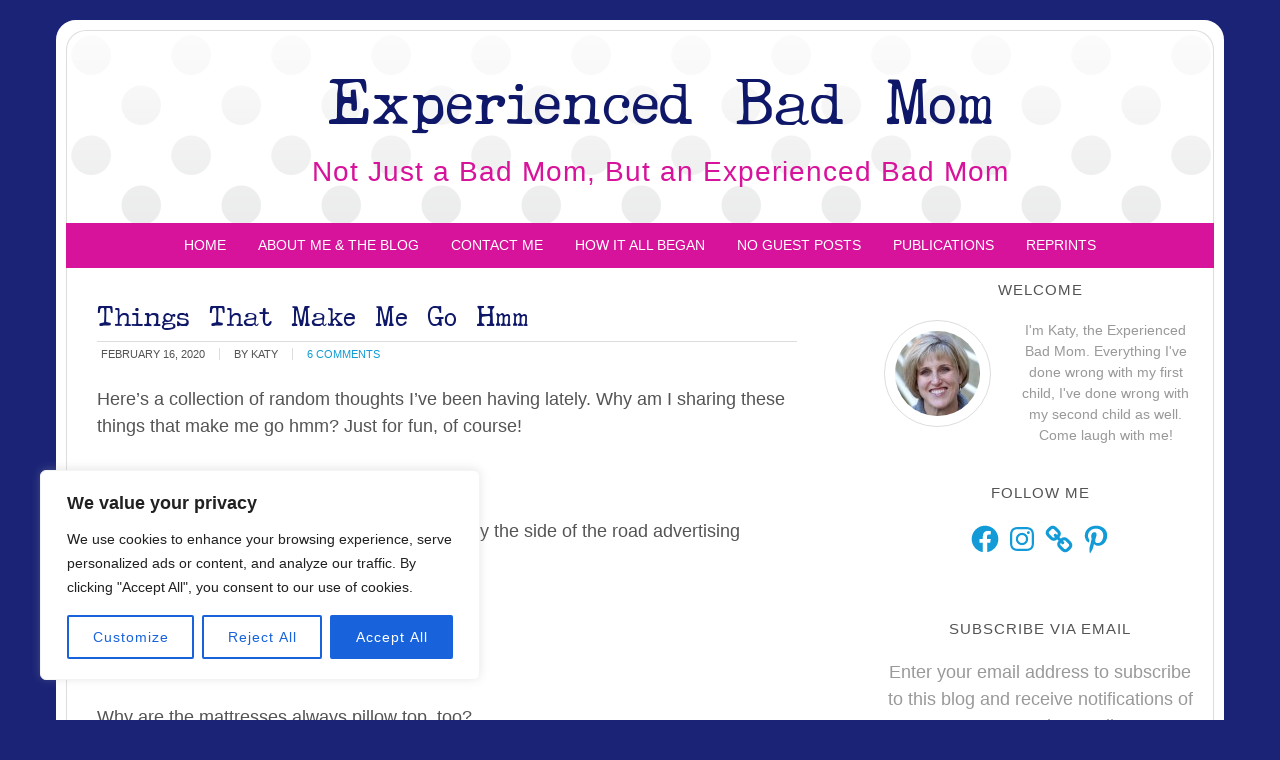

--- FILE ---
content_type: text/html
request_url: https://giphy.com/embed/XDXFO6cpMgzpqF8zqs
body_size: 2761
content:

<!DOCTYPE html>
<html>
    <head>
        <meta charset="utf-8" />
        <title>Fox Masks GIF by The Masked Singer - Find &amp; Share on GIPHY</title>
        
            <link rel="canonical" href="https://giphy.com/gifs/TheMaskedSinger-fox-masked-singer-the-XDXFO6cpMgzpqF8zqs" />
        
        <meta name="description" content="Discover &amp; share this The Masked Singer GIF with everyone you know. GIPHY is how you search, share, discover, and create GIFs." />
        <meta name="author" content="GIPHY" />
        <meta name="keywords" content="Animated GIFs, GIFs, Giphy" />
        <meta name="alexaVerifyID" content="HMyPJIK-pLEheM5ACWFf6xvnA2U" />
        <meta name="viewport" content="width=device-width, initial-scale=1" />
        <meta name="robots" content="noindex, noimageindex, noai, noimageai" />
        <meta property="og:url" content="https://media4.giphy.com/media/v1.Y2lkPWRkYTI0ZDUweDg4a2t2YTFhM2NjeXVpMjA1aGFtaXB3OHpwdmw2cThxZDRkY3VxcCZlcD12MV9pbnRlcm5hbF9naWZfYnlfaWQmY3Q9Zw/XDXFO6cpMgzpqF8zqs/giphy.gif" />
        <meta property="og:title" content="Fox Masks GIF by The Masked Singer - Find &amp; Share on GIPHY" />
        <meta property="og:description" content="Discover &amp; share this The Masked Singer GIF with everyone you know. GIPHY is how you search, share, discover, and create GIFs." />
        <meta property="og:type" content="video.other" />
        <meta property="og:image" content="https://media4.giphy.com/media/v1.Y2lkPWRkYTI0ZDUweDg4a2t2YTFhM2NjeXVpMjA1aGFtaXB3OHpwdmw2cThxZDRkY3VxcCZlcD12MV9pbnRlcm5hbF9naWZfYnlfaWQmY3Q9Zw/XDXFO6cpMgzpqF8zqs/200.gif" />
        <meta property="og:site_name" content="GIPHY" />
        <meta property="fb:app_id" content="406655189415060" />
        <meta name="twitter:card" value="player" />
        <meta name="twitter:title" value="Fox Masks GIF by The Masked Singer - Find &amp; Share on GIPHY" />
        <meta name="twitter:description" value="Discover &amp; share this The Masked Singer GIF with everyone you know. GIPHY is how you search, share, discover, and create GIFs." />
        <meta name="twitter:image" value="https://media4.giphy.com/media/v1.Y2lkPWRkYTI0ZDUweDg4a2t2YTFhM2NjeXVpMjA1aGFtaXB3OHpwdmw2cThxZDRkY3VxcCZlcD12MV9pbnRlcm5hbF9naWZfYnlfaWQmY3Q9Zw/XDXFO6cpMgzpqF8zqs/giphy_s.gif" />
        <meta name="twitter:site" value="@giphy" />
        <style type="text/css">
            html,
            body {
                height: 100%;
            }

            body {
                margin: 0;
                padding: 0;
            }

            .embed {
                background: no-repeat url('https://media4.giphy.com/media/v1.Y2lkPWRkYTI0ZDUweDg4a2t2YTFhM2NjeXVpMjA1aGFtaXB3OHpwdmw2cThxZDRkY3VxcCZlcD12MV9pbnRlcm5hbF9naWZfYnlfaWQmY3Q9Zw/XDXFO6cpMgzpqF8zqs/200w_s.gif') center center;
                background-size: contain;
                height: 100%;
                width: 100%;
            }
        </style>
    </head>
    <!-- Google Tag Manager -->
    <script>
        ;(function (w, d, s, l, i) {
            w[l] = w[l] || []
            w[l].push({ 'gtm.start': new Date().getTime(), event: 'gtm.js' })
            var f = d.getElementsByTagName(s)[0],
                j = d.createElement(s),
                dl = l != 'dataLayer' ? '&l=' + l : ''
            j.async = true
            j.src = 'https://www.googletagmanager.com/gtm.js?id=' + i + dl
            f.parentNode.insertBefore(j, f)
        })(window, document, 'script', 'dataLayer', 'GTM-WJSSCWX')
    </script>
    <!-- End Google Tag Manager -->

    <script async src="https://www.googletagmanager.com/gtag/js?id=G-VNYPEBL4PG"></script>

    <body>
        <!-- Google Tag Manager (noscript) -->
        <noscript
            ><iframe
                src="https://www.googletagmanager.com/ns.html?id=GTM-WJSSCWX"
                height="0"
                width="0"
                style="display: none; visibility: hidden"
            ></iframe
        ></noscript>
        <!-- End Google Tag Manager (noscript) -->

        <div class="embed"></div>
        <script>
            window.GIPHY_FE_EMBED_KEY = 'eDs1NYmCVgdHvI1x0nitWd5ClhDWMpRE'
            window.GIPHY_API_URL = 'https://api.giphy.com/v1/'
            window.GIPHY_PINGBACK_URL = 'https://pingback.giphy.com'
        </script>
        <script src="/static/dist/runtime.a9eab25a.bundle.js"></script> <script src="/static/dist/gifEmbed.80980e8d.bundle.js"></script>
        <script>
            var Giphy = Giphy || {};
            if (Giphy.renderGifEmbed) {
                Giphy.renderGifEmbed(document.querySelector('.embed'), {
                    gif: {"id": "XDXFO6cpMgzpqF8zqs", "title": "Fox Masks GIF by The Masked Singer", "images": {"looping": {"mp4": "https://media4.giphy.com/media/v1.Y2lkPWRkYTI0ZDUweDg4a2t2YTFhM2NjeXVpMjA1aGFtaXB3OHpwdmw2cThxZDRkY3VxcCZlcD12MV9pbnRlcm5hbF9naWZfYnlfaWQmY3Q9Zw/XDXFO6cpMgzpqF8zqs/giphy-loop.mp4", "mp4_size": 3595471}, "source": {"url": "https://media4.giphy.com/media/v1.Y2lkPWRkYTI0ZDUweDg4a2t2YTFhM2NjeXVpMjA1aGFtaXB3OHpwdmw2cThxZDRkY3VxcCZlcD12MV9pbnRlcm5hbF9naWZfYnlfaWQmY3Q9Zw/XDXFO6cpMgzpqF8zqs/source.gif", "width": 700, "height": 394, "size": 4389137}, "downsized": {"url": "https://media4.giphy.com/media/v1.Y2lkPWRkYTI0ZDUweDg4a2t2YTFhM2NjeXVpMjA1aGFtaXB3OHpwdmw2cThxZDRkY3VxcCZlcD12MV9pbnRlcm5hbF9naWZfYnlfaWQmY3Q9Zw/XDXFO6cpMgzpqF8zqs/giphy-downsized.gif", "width": 480, "height": 270, "size": 1283317}, "downsized_large": {"url": "https://media4.giphy.com/media/v1.Y2lkPWRkYTI0ZDUweDg4a2t2YTFhM2NjeXVpMjA1aGFtaXB3OHpwdmw2cThxZDRkY3VxcCZlcD12MV9pbnRlcm5hbF9naWZfYnlfaWQmY3Q9Zw/XDXFO6cpMgzpqF8zqs/giphy.gif", "width": 480, "height": 270, "size": 2011549}, "downsized_medium": {"url": "https://media4.giphy.com/media/v1.Y2lkPWRkYTI0ZDUweDg4a2t2YTFhM2NjeXVpMjA1aGFtaXB3OHpwdmw2cThxZDRkY3VxcCZlcD12MV9pbnRlcm5hbF9naWZfYnlfaWQmY3Q9Zw/XDXFO6cpMgzpqF8zqs/giphy.gif", "width": 480, "height": 270, "size": 2011549}, "downsized_small": {"width": 280, "height": 158, "mp4": "https://media4.giphy.com/media/v1.Y2lkPWRkYTI0ZDUweDg4a2t2YTFhM2NjeXVpMjA1aGFtaXB3OHpwdmw2cThxZDRkY3VxcCZlcD12MV9pbnRlcm5hbF9naWZfYnlfaWQmY3Q9Zw/XDXFO6cpMgzpqF8zqs/giphy-downsized-small.mp4", "mp4_size": 99923}, "downsized_still": {"url": "https://media4.giphy.com/media/v1.Y2lkPWRkYTI0ZDUweDg4a2t2YTFhM2NjeXVpMjA1aGFtaXB3OHpwdmw2cThxZDRkY3VxcCZlcD12MV9pbnRlcm5hbF9naWZfYnlfaWQmY3Q9Zw/XDXFO6cpMgzpqF8zqs/giphy-downsized_s.gif", "width": 480, "height": 270, "size": 47082}, "fixed_height": {"url": "https://media4.giphy.com/media/v1.Y2lkPWRkYTI0ZDUweDg4a2t2YTFhM2NjeXVpMjA1aGFtaXB3OHpwdmw2cThxZDRkY3VxcCZlcD12MV9pbnRlcm5hbF9naWZfYnlfaWQmY3Q9Zw/XDXFO6cpMgzpqF8zqs/200.gif", "width": 356, "height": 200, "size": 925697, "mp4": "https://media4.giphy.com/media/v1.Y2lkPWRkYTI0ZDUweDg4a2t2YTFhM2NjeXVpMjA1aGFtaXB3OHpwdmw2cThxZDRkY3VxcCZlcD12MV9pbnRlcm5hbF9naWZfYnlfaWQmY3Q9Zw/XDXFO6cpMgzpqF8zqs/200.mp4", "mp4_size": 251639, "webp": "https://media4.giphy.com/media/v1.Y2lkPWRkYTI0ZDUweDg4a2t2YTFhM2NjeXVpMjA1aGFtaXB3OHpwdmw2cThxZDRkY3VxcCZlcD12MV9pbnRlcm5hbF9naWZfYnlfaWQmY3Q9Zw/XDXFO6cpMgzpqF8zqs/200.webp", "webp_size": 458754}, "fixed_height_downsampled": {"url": "https://media4.giphy.com/media/v1.Y2lkPWRkYTI0ZDUweDg4a2t2YTFhM2NjeXVpMjA1aGFtaXB3OHpwdmw2cThxZDRkY3VxcCZlcD12MV9pbnRlcm5hbF9naWZfYnlfaWQmY3Q9Zw/XDXFO6cpMgzpqF8zqs/200_d.gif", "width": 356, "height": 200, "size": 206060, "webp": "https://media4.giphy.com/media/v1.Y2lkPWRkYTI0ZDUweDg4a2t2YTFhM2NjeXVpMjA1aGFtaXB3OHpwdmw2cThxZDRkY3VxcCZlcD12MV9pbnRlcm5hbF9naWZfYnlfaWQmY3Q9Zw/XDXFO6cpMgzpqF8zqs/200_d.webp", "webp_size": 115004}, "fixed_height_small": {"url": "https://media4.giphy.com/media/v1.Y2lkPWRkYTI0ZDUweDg4a2t2YTFhM2NjeXVpMjA1aGFtaXB3OHpwdmw2cThxZDRkY3VxcCZlcD12MV9pbnRlcm5hbF9naWZfYnlfaWQmY3Q9Zw/XDXFO6cpMgzpqF8zqs/100.gif", "width": 178, "height": 100, "size": 309274, "mp4": "https://media4.giphy.com/media/v1.Y2lkPWRkYTI0ZDUweDg4a2t2YTFhM2NjeXVpMjA1aGFtaXB3OHpwdmw2cThxZDRkY3VxcCZlcD12MV9pbnRlcm5hbF9naWZfYnlfaWQmY3Q9Zw/XDXFO6cpMgzpqF8zqs/100.mp4", "mp4_size": 94564, "webp": "https://media4.giphy.com/media/v1.Y2lkPWRkYTI0ZDUweDg4a2t2YTFhM2NjeXVpMjA1aGFtaXB3OHpwdmw2cThxZDRkY3VxcCZlcD12MV9pbnRlcm5hbF9naWZfYnlfaWQmY3Q9Zw/XDXFO6cpMgzpqF8zqs/100.webp", "webp_size": 171364}, "fixed_height_small_still": {"url": "https://media4.giphy.com/media/v1.Y2lkPWRkYTI0ZDUweDg4a2t2YTFhM2NjeXVpMjA1aGFtaXB3OHpwdmw2cThxZDRkY3VxcCZlcD12MV9pbnRlcm5hbF9naWZfYnlfaWQmY3Q9Zw/XDXFO6cpMgzpqF8zqs/100_s.gif", "width": 178, "height": 100, "size": 12959}, "fixed_height_still": {"url": "https://media4.giphy.com/media/v1.Y2lkPWRkYTI0ZDUweDg4a2t2YTFhM2NjeXVpMjA1aGFtaXB3OHpwdmw2cThxZDRkY3VxcCZlcD12MV9pbnRlcm5hbF9naWZfYnlfaWQmY3Q9Zw/XDXFO6cpMgzpqF8zqs/200_s.gif", "width": 356, "height": 200, "size": 32917}, "fixed_width": {"url": "https://media4.giphy.com/media/v1.Y2lkPWRkYTI0ZDUweDg4a2t2YTFhM2NjeXVpMjA1aGFtaXB3OHpwdmw2cThxZDRkY3VxcCZlcD12MV9pbnRlcm5hbF9naWZfYnlfaWQmY3Q9Zw/XDXFO6cpMgzpqF8zqs/200w.gif", "width": 200, "height": 113, "size": 389753, "mp4": "https://media4.giphy.com/media/v1.Y2lkPWRkYTI0ZDUweDg4a2t2YTFhM2NjeXVpMjA1aGFtaXB3OHpwdmw2cThxZDRkY3VxcCZlcD12MV9pbnRlcm5hbF9naWZfYnlfaWQmY3Q9Zw/XDXFO6cpMgzpqF8zqs/200w.mp4", "mp4_size": 105359, "webp": "https://media4.giphy.com/media/v1.Y2lkPWRkYTI0ZDUweDg4a2t2YTFhM2NjeXVpMjA1aGFtaXB3OHpwdmw2cThxZDRkY3VxcCZlcD12MV9pbnRlcm5hbF9naWZfYnlfaWQmY3Q9Zw/XDXFO6cpMgzpqF8zqs/200w.webp", "webp_size": 197276}, "fixed_width_downsampled": {"url": "https://media4.giphy.com/media/v1.Y2lkPWRkYTI0ZDUweDg4a2t2YTFhM2NjeXVpMjA1aGFtaXB3OHpwdmw2cThxZDRkY3VxcCZlcD12MV9pbnRlcm5hbF9naWZfYnlfaWQmY3Q9Zw/XDXFO6cpMgzpqF8zqs/200w_d.gif", "width": 200, "height": 113, "size": 80035, "webp": "https://media4.giphy.com/media/v1.Y2lkPWRkYTI0ZDUweDg4a2t2YTFhM2NjeXVpMjA1aGFtaXB3OHpwdmw2cThxZDRkY3VxcCZlcD12MV9pbnRlcm5hbF9naWZfYnlfaWQmY3Q9Zw/XDXFO6cpMgzpqF8zqs/200w_d.webp", "webp_size": 45932}, "fixed_width_small": {"url": "https://media4.giphy.com/media/v1.Y2lkPWRkYTI0ZDUweDg4a2t2YTFhM2NjeXVpMjA1aGFtaXB3OHpwdmw2cThxZDRkY3VxcCZlcD12MV9pbnRlcm5hbF9naWZfYnlfaWQmY3Q9Zw/XDXFO6cpMgzpqF8zqs/100w.gif", "width": 100, "height": 57, "size": 116152, "mp4": "https://media4.giphy.com/media/v1.Y2lkPWRkYTI0ZDUweDg4a2t2YTFhM2NjeXVpMjA1aGFtaXB3OHpwdmw2cThxZDRkY3VxcCZlcD12MV9pbnRlcm5hbF9naWZfYnlfaWQmY3Q9Zw/XDXFO6cpMgzpqF8zqs/100w.mp4", "mp4_size": 40267, "webp": "https://media4.giphy.com/media/v1.Y2lkPWRkYTI0ZDUweDg4a2t2YTFhM2NjeXVpMjA1aGFtaXB3OHpwdmw2cThxZDRkY3VxcCZlcD12MV9pbnRlcm5hbF9naWZfYnlfaWQmY3Q9Zw/XDXFO6cpMgzpqF8zqs/100w.webp", "webp_size": 73562}, "fixed_width_small_still": {"url": "https://media4.giphy.com/media/v1.Y2lkPWRkYTI0ZDUweDg4a2t2YTFhM2NjeXVpMjA1aGFtaXB3OHpwdmw2cThxZDRkY3VxcCZlcD12MV9pbnRlcm5hbF9naWZfYnlfaWQmY3Q9Zw/XDXFO6cpMgzpqF8zqs/100w_s.gif", "width": 100, "height": 57, "size": 4763}, "fixed_width_still": {"url": "https://media4.giphy.com/media/v1.Y2lkPWRkYTI0ZDUweDg4a2t2YTFhM2NjeXVpMjA1aGFtaXB3OHpwdmw2cThxZDRkY3VxcCZlcD12MV9pbnRlcm5hbF9naWZfYnlfaWQmY3Q9Zw/XDXFO6cpMgzpqF8zqs/200w_s.gif", "width": 200, "height": 113, "size": 15883}, "original": {"url": "https://media4.giphy.com/media/v1.Y2lkPWRkYTI0ZDUweDg4a2t2YTFhM2NjeXVpMjA1aGFtaXB3OHpwdmw2cThxZDRkY3VxcCZlcD12MV9pbnRlcm5hbF9naWZfYnlfaWQmY3Q9Zw/XDXFO6cpMgzpqF8zqs/giphy.gif", "width": 480, "height": 270, "size": 2011549, "frames": 29, "hash": "232d79c4b7edd1f0e2765d676f5bed7b", "mp4": "https://media4.giphy.com/media/v1.Y2lkPWRkYTI0ZDUweDg4a2t2YTFhM2NjeXVpMjA1aGFtaXB3OHpwdmw2cThxZDRkY3VxcCZlcD12MV9pbnRlcm5hbF9naWZfYnlfaWQmY3Q9Zw/XDXFO6cpMgzpqF8zqs/giphy.mp4", "mp4_size": 429989, "webp": "https://media4.giphy.com/media/v1.Y2lkPWRkYTI0ZDUweDg4a2t2YTFhM2NjeXVpMjA1aGFtaXB3OHpwdmw2cThxZDRkY3VxcCZlcD12MV9pbnRlcm5hbF9naWZfYnlfaWQmY3Q9Zw/XDXFO6cpMgzpqF8zqs/giphy.webp", "webp_size": 764132}, "original_mp4": {"width": 480, "height": 270, "mp4": "https://media4.giphy.com/media/v1.Y2lkPWRkYTI0ZDUweDg4a2t2YTFhM2NjeXVpMjA1aGFtaXB3OHpwdmw2cThxZDRkY3VxcCZlcD12MV9pbnRlcm5hbF9naWZfYnlfaWQmY3Q9Zw/XDXFO6cpMgzpqF8zqs/giphy.mp4", "mp4_size": 429989}, "original_still": {"url": "https://media4.giphy.com/media/v1.Y2lkPWRkYTI0ZDUweDg4a2t2YTFhM2NjeXVpMjA1aGFtaXB3OHpwdmw2cThxZDRkY3VxcCZlcD12MV9pbnRlcm5hbF9naWZfYnlfaWQmY3Q9Zw/XDXFO6cpMgzpqF8zqs/giphy_s.gif", "width": 480, "height": 270, "size": 85459}, "preview": {"width": 227, "height": 128, "mp4": "https://media4.giphy.com/media/v1.Y2lkPWRkYTI0ZDUweDg4a2t2YTFhM2NjeXVpMjA1aGFtaXB3OHpwdmw2cThxZDRkY3VxcCZlcD12MV9pbnRlcm5hbF9naWZfYnlfaWQmY3Q9Zw/XDXFO6cpMgzpqF8zqs/giphy-preview.mp4", "mp4_size": 44520}, "preview_gif": {"url": "https://media4.giphy.com/media/v1.Y2lkPWRkYTI0ZDUweDg4a2t2YTFhM2NjeXVpMjA1aGFtaXB3OHpwdmw2cThxZDRkY3VxcCZlcD12MV9pbnRlcm5hbF9naWZfYnlfaWQmY3Q9Zw/XDXFO6cpMgzpqF8zqs/giphy-preview.gif", "width": 92, "height": 52, "size": 48467}, "preview_webp": {"url": "https://media4.giphy.com/media/v1.Y2lkPWRkYTI0ZDUweDg4a2t2YTFhM2NjeXVpMjA1aGFtaXB3OHpwdmw2cThxZDRkY3VxcCZlcD12MV9pbnRlcm5hbF9naWZfYnlfaWQmY3Q9Zw/XDXFO6cpMgzpqF8zqs/giphy-preview.webp", "width": 146, "height": 82, "size": 43972}}, "is_video": false, "tags": [], "cta": {"text": "", "link": ""}, "featured_tags": [], "embed_url": "https://giphy.com/embed/XDXFO6cpMgzpqF8zqs", "relative_url": "/gifs/TheMaskedSinger-fox-masked-singer-the-XDXFO6cpMgzpqF8zqs", "type": "gif", "index_id": 84306490, "slug": "TheMaskedSinger-fox-masked-singer-the-XDXFO6cpMgzpqF8zqs", "url": "https://giphy.com/gifs/TheMaskedSinger-fox-masked-singer-the-XDXFO6cpMgzpqF8zqs", "short_url": null, "bitly_url": null, "username": "TheMaskedSinger", "rating": "g", "source_image_url": null, "source_post_url": "", "source_content_url": null, "source_tld": "", "source_domain": null, "source_caption": "", "source_body": null, "has_attribution": false, "is_hidden": false, "is_removed": false, "is_community": false, "is_anonymous": false, "is_featured": false, "is_realtime": false, "is_indexable": null, "is_sticker": false, "is_preserve_size": null, "is_trending": false, "gps_no_trend": false, "create_datetime": null, "update_datetime": null, "trending_datetime": null, "external_media": null, "import_type": null, "user": {"id": 8687896, "username": "TheMaskedSinger", "avatar_url": "https://media.giphy.com/avatars/TheMaskedSinger/xxJx0su1TXc1.png", "display_name": "The Masked Singer", "user_type": "partner", "twitter": "MaskedSingerFOX", "is_public": true, "is_verified": true, "is_freelance": false, "is_community": false, "is_upgraded": true, "is_partner_or_artist": true, "suppress_chrome": false, "website_url": "http://www.fox.com", "twitter_url": "https://twitter.com/MaskedSingerFOX", "facebook_url": "https://www.facebook.com/MaskedSingerFOX/", "instagram_url": "https://instagram.com/maskedsingerfox", "tumblr_url": "", "tiktok_url": "", "youtube_url": "", "attribution_display_name": "The Masked Singer", "disable_freelance_popup": false, "name": "The Masked Singer", "about_bio": "Watch The Masked Singer Wednesdays at 8/7c on FOX, or now on Hulu!", "description": "Watch The Masked Singer Wednesdays at 8/7c on FOX, or now on Hulu!", "profile_url": "https://giphy.com/TheMaskedSinger"}, "alt_text": ""},
                    autoPlay: "",
                    hideVideo: false,
                    isTwitter: false,
                    trackingQueryString: 'utm_source=iframe&utm_medium=embed&utm_campaign=Embeds&utm_term=https://experiencedbadmom.com/things-that-make-me-go-hmm/'
                })
            }
        </script>
    </body>
</html>


--- FILE ---
content_type: text/html; charset=utf-8
request_url: https://www.google.com/recaptcha/api2/aframe
body_size: 268
content:
<!DOCTYPE HTML><html><head><meta http-equiv="content-type" content="text/html; charset=UTF-8"></head><body><script nonce="FWfMsuDkiF0qFWK4OkMhyw">/** Anti-fraud and anti-abuse applications only. See google.com/recaptcha */ try{var clients={'sodar':'https://pagead2.googlesyndication.com/pagead/sodar?'};window.addEventListener("message",function(a){try{if(a.source===window.parent){var b=JSON.parse(a.data);var c=clients[b['id']];if(c){var d=document.createElement('img');d.src=c+b['params']+'&rc='+(localStorage.getItem("rc::a")?sessionStorage.getItem("rc::b"):"");window.document.body.appendChild(d);sessionStorage.setItem("rc::e",parseInt(sessionStorage.getItem("rc::e")||0)+1);localStorage.setItem("rc::h",'1769046290543');}}}catch(b){}});window.parent.postMessage("_grecaptcha_ready", "*");}catch(b){}</script></body></html>